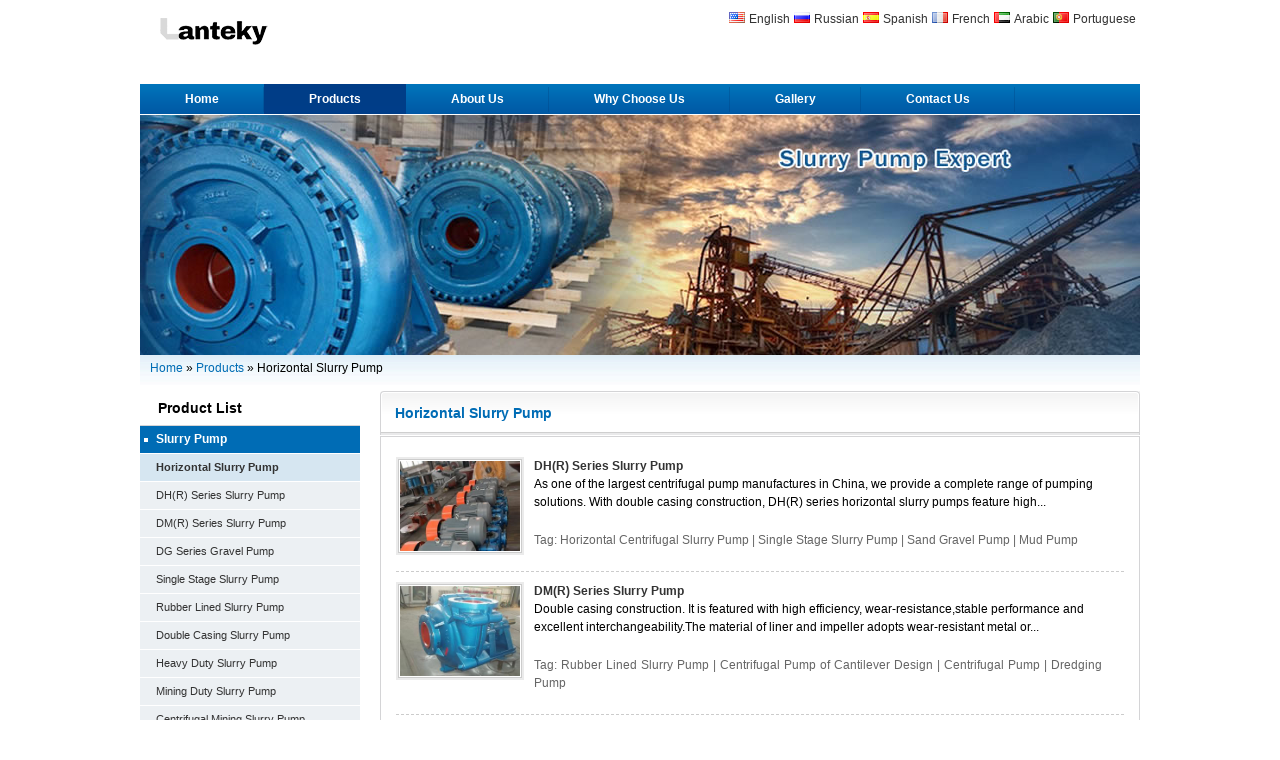

--- FILE ---
content_type: text/html
request_url: http://www.slurrypumpmanufacturers.com/horizontal-slurry-pump-products.html
body_size: 7394
content:

<!DOCTYPE html PUBLIC "-//W3C//DTD XHTML 1.0 Transitional//EN" "http://www.w3.org/TR/xhtml1/DTD/xhtml1-transitional.dtd">
<html xmlns="http://www.w3.org/1999/xhtml">
<head>

<meta http-equiv="Content-Type" content="text/html; charset=utf-8" />
<meta name="viewport" content="width=device-width,initial-scale=1.0,user-scalable=no" />
<title>Horizontal Slurry Pump, China Horizontal Centrifugal Pump,DELIN slurry pumps</title>
<meta name="keywords" content="Horizontal Slurry Pump" />
<meta name="description" content="Our horizontal slurry pump program offers the newest and widest range of world class rubber lined and hard metal pumps for aggressive pumping applications in China. These horizontal centrifugal pump series are generally utilized to transporting high aggressive, viscous and abrasive slurries or large-sized particles.
The wet parts of Delin horizontal slurry pump series are designed with highly wear resistant materials for extra protection, and also interchangeable for different media. 
Our horizontal centrifugal pumps also enable to upgrade with more stages if pumping requirements change under the highest working pressure permitted." />
<link href="css/huibao_style.css" rel="stylesheet" type="text/css" />
<link rel="stylesheet" href='css/hoverbox.css' type="text/css" media="screen, projection" />

<script type="text/javascript">
if (navigator.language)
var language = navigator.language;
else
var language = navigator.browserLanguage;
if(language.indexOf('zh') > -1)document.location.href = '404.html';
</script><link href="css/21mobile.css" rel="stylesheet" type="text/css" />
</head>

<body>

<div id="header">
<div class="logo"><a href="index.html"><img src="images/logo.jpg" alt="Slurry Pumps"></a></div>

<div class="lang">
<img src="images/en.gif" alt="English" /><a href="http://www.delinslurrypump.com" target="_blank">English</a><img src="images/ru.gif" alt="Russian" /><a href="http://www.delinslurrypump.ru" target="_blank">Russian</a><img src="images/es.gif" alt="Spanish" /><a href="http://www.delinslurrypump.es" target="_blank">Spanish</a><img src="images/fr.gif" alt="French" /><a href="http://www.delinslurrypump.fr" target="_blank">French</a><img src="images/ar.gif" alt="Arabic" /><a href="http://www.delinslurrypump.ae" target="_blank">Arabic</a><img src="images/pt.gif" alt="Portuguese" /><a href="http://www.delinslurrypump.com.pt" target="_blank">Portuguese</a>
</div>
<div class="clear"></div>
<div class="menu">
<ul>
<li><a href="index.html">Home</a></li>
<li class="j"><a href="products.html">Products</a></li>
<li><a href="about.html">About Us</a></li>
<li><a href="why-choose-us.html">Why Choose Us</a></li>
<li><a href="gallery.html">Gallery</a></li>
<li><a href="contact.html">Contact Us</a></li>
</ul>
</div>
<div class="clear"></div>
<div class="banner">
<div class="btxt"></div>
</div>
</div>
<div id="container">
<div class="plink"><a href="index.html">Home</a> &raquo; <a href="products.html">Products</a> &raquo; Horizontal Slurry Pump</div>
<div class="plist">

<div class="t">Product List</div>
<ul>
<li class="a"><a href="slurry-pump-products.html" title="Slurry Pump">Slurry Pump</a></li>
<li class="b"><a href="horizontal-slurry-pump-products.html" title="Horizontal Slurry Pump">Horizontal Slurry Pump</a></li>
<li><a href="DHR-Series-Slurry-Pump-products.html" title="DH(R) Series Slurry Pump">DH(R) Series Slurry Pump</a></li>
<li><a href="DMR-Series-Slurry-Pump-products.html" title="DM(R) Series Slurry Pump">DM(R) Series Slurry Pump</a></li>
<li><a href="DG-Series-Gravel-Pump-products.html" title="DG Series Gravel Pump">DG Series Gravel Pump</a></li>
<li><a href="Single-Stage-Slurry-Pump-products.html" title="Single Stage Slurry Pump">Single Stage Slurry Pump</a></li>
<li><a href="Rubber-Lined-Slurry-Pump-products.html" title="Rubber Lined Slurry Pump">Rubber Lined Slurry Pump</a></li>
<li><a href="Double-Casing-Slurry-Pump-products.html" title="Double Casing Slurry Pump">Double Casing Slurry Pump</a></li>
<li><a href="Heavy-Duty-Slurry-Pump-products.html" title="Heavy Duty Slurry Pump">Heavy Duty Slurry Pump</a></li>
<li><a href="Mining-Duty-Slurry-Pump-products.html" title="Mining Duty Slurry Pump">Mining Duty Slurry Pump</a></li>
<li><a href="Centrifugal-Mining-Slurry-Pump-products.html" title="Centrifugal Mining Slurry Pump">Centrifugal Mining Slurry Pump</a></li>
<li><a href="Single-Casing-Gravel-Pump-products.html" title="Single Casing Gravel Pump">Single Casing Gravel Pump</a></li>
<li><a href="Single-Stage-Single-Suction-Cantilever-Gravel-Pump-products.html" title="Single Stage Single Suction Cantilever Gravel Pump">Single Stage Single Suction Cantilever Gravel Pump</a></li>
<li><a href="Mining-Gravel-Pump-products.html" title="Mining Gravel Pump">Mining Gravel Pump</a></li>
<li><a href="Coal-Gravel-Pump-products.html" title="Coal Gravel Pump">Coal Gravel Pump</a></li>
<li><a href="High-Head-Gravel-Pump-products.html" title="High Head Gravel Pump">High Head Gravel Pump</a></li>
<li><a href="Centrifugal-Gravel-Pump-products.html" title="Centrifugal Gravel Pump">Centrifugal Gravel Pump</a></li>
<li class="b"><a href="vertical-slurry-pump-products.html" title="Vertical Slurry Pump">Vertical Slurry Pump</a></li>
<li><a href="DFDHF-Series-Vertical-Froth-Pump-products.html" title="DF(DHF) Series Vertical Froth Pump">DF(DHF) Series Vertical Froth Pump</a></li>
<li><a href="DVR-Series-Sump-Slurry-Pump-products.html" title="DV(R) Series Sump Slurry Pump">DV(R) Series Sump Slurry Pump</a></li>
<li><a href="Rubber-Lined-Froth-Pump-products.html" title="Rubber Lined Froth Pump">Rubber Lined Froth Pump</a></li>
<li><a href="Centrifugal-Froth-Pump-products.html" title="Centrifugal Froth Pump">Centrifugal Froth Pump</a></li>
<li><a href="Mining-Froth-Pump-products.html" title="Mining Froth Pump">Mining Froth Pump</a></li>
<li><a href="Double-Casing-Froth-Pump-products.html" title="Double Casing Froth Pump">Double Casing Froth Pump</a></li>
<li><a href="Vertical-Cantilever-Sump-Slurry-Pump-products.html" title="Vertical Cantilever Sump Slurry Pump">Vertical Cantilever Sump Slurry Pump</a></li>
<li><a href="Double-Suction-Sump-Slurry-Pump-products.html" title="Double Suction Sump Slurry Pump">Double Suction Sump Slurry Pump</a></li>
<li><a href="Centrifugal-Sump-Slurry-Pump-products.html" title="Centrifugal Sump Slurry Pump">Centrifugal Sump Slurry Pump</a></li>
<li><a href="Mining-Sump-Slurry-Pump-products.html" title="Mining Sump Slurry Pump">Mining Sump Slurry Pump</a></li>
<li class="a"><a href="dredge-pump-products.html" title="Dredge Pump">Dredge Pump</a></li>
<li class="b"><a href="dg-series-dredge-pump-products.html" title="DG Series Dredge Pump">DG Series Dredge Pump</a></li>
<li><a href="Single-Stage-Single-Suction-Cantilever-Dredge-Pump-products.html" title="Single Stage Single Suction Cantilever Dredge Pump">Single Stage Single Suction Cantilever Dredge Pump</a></li>
<li><a href="Double-Casing-Dredge-Pump-products.html" title="Double Casing Dredge Pump">Double Casing Dredge Pump</a></li>
<li><a href="Horizontal-Dredge-Pump-products.html" title="Horizontal Dredge Pump">Horizontal Dredge Pump</a></li>
<li class="a"><a href="fgd-pump-products.html" title="FGD Pump">FGD Pump</a></li>
<li class="b"><a href="dscr-series-fgd-pump-products.html" title="DSC(R) Series FGD Pump">DSC(R) Series FGD Pump</a></li>
<li><a href="Flue-Gas-Desulfurization-Pump-products.html" title="Flue Gas Desulfurization Pump">Flue Gas Desulfurization Pump</a></li>
<li><a href="Single-Stage-Single-Suction-FGD-Pump-products.html" title="Single Stage Single Suction FGD Pump">Single Stage Single Suction FGD Pump</a></li>
<li><a href="Double-Casing-FGD-Pump-products.html" title="Double Casing FGD Pump">Double Casing FGD Pump</a></li>
<li><a href="Horizontal-Desulfurization-Pump-products.html" title="Horizontal Desulfurization Pump">Horizontal Desulfurization Pump</a></li>
<li><a href="Centrifugal-Desulfurization-Pump-products.html" title="Centrifugal Desulfurization Pump">Centrifugal Desulfurization Pump</a></li>
<li class="a"><a href="spare-parts-products.html" title="Spare Parts">Spare Parts</a></li>
<li class="a"><a href="oem-service-products.html" title="OEM Service">OEM Service</a></li>

</ul>
<div class="clear"></div>
</div>
<div class="atitle"><h1>Horizontal Slurry Pump</h1></div>
<div class="rightside">
<div class="product1">
<ul>
<li><a href="DHR-Series-Slurry-Pump-products.html" class="pic"><img src="upfile/m-20151019112815.jpg" alt="DH(R) Series Slurry Pump" /></a></li>
<li class="txt"><a href="DHR-Series-Slurry-Pump-products.html">DH(R) Series Slurry Pump</a><br />As one of the largest centrifugal pump manufactures in China, we provide a complete range of pumping solutions. With double casing construction, DH(R) series horizontal slurry pumps feature high...</li>
<p class="tag">Tag: <a href="Horizontal-Centrifugal-Slurry-Pump-for-sale-12644.html">Horizontal Centrifugal Slurry Pump</a> | <a href="Single-Stage-Slurry-Pump-for-sale-12665.html">Single Stage Slurry Pump</a> | <a href="Sand-Gravel-Pump-for-sale-14786.html">Sand Gravel Pump</a> | <a href="Mud-Pump-for-sale-14807.html">Mud Pump</a> </p>
</ul>
<ul>
<li><a href="DMR-Series-Slurry-Pump-products.html" class="pic"><img src="upfile/m-20151019112945.jpg" alt="DM(R) Series Slurry Pump" /></a></li>
<li class="txt"><a href="DMR-Series-Slurry-Pump-products.html">DM(R) Series Slurry Pump</a><br />Double casing construction. It is featured with high efficiency, wear-resistance,stable performance and excellent interchangeability.The material of liner and impeller adopts wear-resistant metal or...</li>
<p class="tag">Tag: <a href="Rubber-Lined-Slurry-Pump-for-sale-12686.html">Rubber Lined Slurry Pump</a> | <a href="Centrifugal-Pump-of-Cantilever-Design-for-sale-12707.html">Centrifugal Pump of Cantilever Design</a> | <a href="Centrifugal-Pump-for-sale-14828.html">Centrifugal Pump</a> | <a href="Dredging-Pump-for-sale-15038.html">Dredging Pump</a> </p>
</ul>
<ul>
<li><a href="DG-Series-Gravel-Pump-products.html" class="pic"><img src="upfile/m-20151019113314.jpg" alt="DG Series Gravel Pump" /></a></li>
<li class="txt"><a href="DG-Series-Gravel-Pump-products.html">DG Series Gravel Pump</a><br />The construction of this DG series gravel pump is single stage, single suction, cantilevered and horizontal. This is a single casing pump. According to the driving type, it can be classified into two...</li>
<p class="tag">Tag: <a href="Gravel-Pump-for-sale-12728.html">Gravel Pump</a> | <a href="Single-Casing-Gravel-Pump-for-sale-12749.html">Single Casing Gravel Pump</a> | <a href="desulphurization-pump-for-sale-14954.html">desulphurization pump</a> </p>
</ul>
<ul>
<li><a href="Single-Stage-Slurry-Pump-products.html" class="pic"><img src="upfile/m-20151109104608.jpg" alt="Single Stage Slurry Pump" /></a></li>
<li class="txt"><a href="Single-Stage-Slurry-Pump-products.html">Single Stage Slurry Pump</a><br />Single stage slurry pump is also a type of centrifugal horizontal slurry pump. As one of the largest centrifugal slurry pump manufacturers in China, we are committed to providing our customer with...</li>
<p class="tag">Tag: <a href="transfer-mud-dredge-pump-for-sale-15311.html">transfer mud dredge pump</a> | <a href="rubber-impeller-slurry-pump-for-sale-15332.html">rubber impeller slurry pump</a> | <a href="anti-wear-Slurry-pump-for-sale-15353.html">anti wear Slurry pump</a> | <a href="Vertical-Cantilever-Sump-Slurry-Pump-for-sale-16865.html">Vertical Cantilever Sump Slurry Pump</a> </p>
</ul>
<ul>
<li><a href="Rubber-Lined-Slurry-Pump-products.html" class="pic"><img src="upfile/m-20151109104811.jpg" alt="Rubber Lined Slurry Pump" /></a></li>
<li class="txt"><a href="Rubber-Lined-Slurry-Pump-products.html">Rubber Lined Slurry Pump</a><br />Grouped by liner materials, there are alloy slurry pumps that use grey cast iron or cast iron liners, and abrasion resistant rubber lined slurry pump. Most of our lined centrifugal pumps are rubber...</li>
<p class="tag">Tag: <a href="gold-mining-Slurry-pump-for-sale-15374.html">gold mining Slurry pump</a> | <a href="acid-transfer-slurry-pump-for-sale-15395.html">acid transfer slurry pump</a> | <a href="submersible-sand-pump-for-sale-15416.html">submersible sand pump</a> | <a href="Cantilever-Sump-Slurry-Pump-for-sale-16886.html">Cantilever Sump Slurry Pump</a> | <a href="Dewatering-Pump-for-sale-20540.html">Dewatering Pump</a> | <a href="Rotary-Gear-Pump-for-sale-20561.html">Rotary Gear Pump</a> </p>
</ul>
<ul>
<li><a href="Double-Casing-Slurry-Pump-products.html" class="pic"><img src="upfile/m-20151109105122.jpg" alt="Double Casing Slurry Pump" /></a></li>
<li class="txt"><a href="Double-Casing-Slurry-Pump-products.html">Double Casing Slurry Pump</a><br />We provide horizontal slurry pumps for various pumping solutions in China. Double casing slurry pumps are the first choice for mines around the world , offering reliable performance in a tough...</li>
<p class="tag">Tag: <a href="dredging-pump-machine-for-sale-15437.html">dredging pump machine</a> | <a href="sand-dredger-pump-for-sale-15458.html">sand dredger pump</a> | <a href="Heavy-duty-centrifugal-slurry-pump-for-sale-15479.html">Heavy duty centrifugal slurry pump</a> | <a href="Double-Suction-Sump-Slurry-Pump-for-sale-16907.html">Double Suction Sump Slurry Pump</a> </p>
</ul>
<ul>
<li><a href="Heavy-Duty-Slurry-Pump-products.html" class="pic"><img src="upfile/m-20151109110510.jpg" alt="Heavy Duty Slurry Pump" /></a></li>
<li class="txt"><a href="Heavy-Duty-Slurry-Pump-products.html">Heavy Duty Slurry Pump</a><br />Delin Machinery is one of the largest horizontal slurry pump manufacturers in China. Heavy duty slurry pump is of horizontal and cantilever design. The shaft can be sealed by gland seals or...</li>
<p class="tag">Tag: <a href="abrasive-centrifugal-slurry-pump-for-sale-15500.html">abrasive centrifugal slurry pump</a> | <a href="centrifugal-ash-slurry-pump-for-sale-15521.html">centrifugal ash slurry pump</a> | <a href="water-utilities-slurry-pump-for-sale-15542.html">water utilities slurry pump</a> | <a href="Double-Suction-Slurry-Pump-for-sale-16928.html">Double Suction Slurry Pump</a> </p>
</ul>
<ul>
<li><a href="Mining-Duty-Slurry-Pump-products.html" class="pic"><img src="upfile/m-20151109110649.jpg" alt="Mining Duty Slurry Pump" /></a></li>
<li class="txt"><a href="Mining-Duty-Slurry-Pump-products.html">Mining Duty Slurry Pump</a><br />We provide horizontal slurry pumps for various pumping solutions in China. Mining duty slurry pumps are the first choice for mines around the world, offering reliable performance in a tough operating...</li>
<p class="tag">Tag: <a href="chemical-industry-slurry-pump-for-sale-15563.html">chemical industry slurry pump</a> | <a href="high-pressure-sand-suction-pump-for-sale-15584.html">high pressure sand suction pump</a> | <a href="centrifugal-sand-suction-pump-set-for-sale-15605.html">centrifugal sand suction pump set</a> | <a href="Centrifugal-Sump-Slurry-Pump-for-sale-16949.html">Centrifugal Sump Slurry Pump</a> </p>
</ul>
<ul>
<li><a href="Centrifugal-Mining-Slurry-Pump-products.html" class="pic"><img src="upfile/m-20151109110902.jpg" alt="Centrifugal Mining Slurry Pump" /></a></li>
<li class="txt"><a href="Centrifugal-Mining-Slurry-Pump-products.html">Centrifugal Mining Slurry Pump</a><br />Our centrifugal mining slurry pump program offers the newest and widest range of world class rubber lined and hard metal slurry pumps for aggressive pumping across China and worldwide. Adopting...</li>
<p class="tag">Tag: <a href="gravel-dredge-pump-for-sale-15626.html">gravel dredge pump</a> | <a href="sand-suction-pump-set-for-sale-15647.html">sand suction pump set</a> | <a href="centrifugal-gravel-water-pump-for-sale-15668.html">centrifugal gravel water pump</a> </p>
</ul>
<ul>
<li><a href="Single-Casing-Gravel-Pump-products.html" class="pic"><img src="upfile/m-20151109111101.jpg" alt="Single Casing Gravel Pump" /></a></li>
<li class="txt"><a href="Single-Casing-Gravel-Pump-products.html">Single Casing Gravel Pump</a><br />As one of the largest slurry pump manufacturers in China, this DG series gravel pumps are one of our new product ranges. Delin DG series gravel pumps are designed for mining, coal and others,...</li>
<p class="tag">Tag: <a href="sand-suction-slurry-pump-for-sale-15689.html">sand suction slurry pump</a> | <a href="mini-centrifugal-slurry-pump-for-sale-15710.html">mini centrifugal slurry pump</a> | <a href="sand-gravel-river-water-suction-pump-for-sale-15731.html">sand gravel river water suction pump</a> </p>
</ul>
<ul>
<li><a href="Single-Stage-Single-Suction-Cantilever-Gravel-Pump-products.html" class="pic"><img src="upfile/m-20151109111512.jpg" alt="Single Stage Single Suction Cantilever Gravel Pump" /></a></li>
<li class="txt"><a href="Single-Stage-Single-Suction-Cantilever-Gravel-Pump-products.html">Single Stage Single Suction Cantilever Gravel Pump</a><br />We are one of professional providers of gravel pump or sand pump in China. Single suction single stage gravel pump is among Delin DG series gravel pumps. The construction of this type of gravel pump...</li>
<p class="tag">Tag: <a href="vertical-submersible-sand-pump-for-sale-15752.html">vertical submersible sand pump</a> | <a href="Sand-Slurry-Centrifugal-Mud-Pump-for-sale-15773.html">Sand Slurry Centrifugal Mud Pump</a> | <a href="Centrifugal-Mud-Pump-for-sale-15794.html">Centrifugal Mud Pump</a> | <a href="Pump-Spares-for-sale-20582.html">Pump Spares</a> | <a href="large-discharge-slurry-pump-for-sale-20603.html">large discharge slurry pump</a> </p>
</ul>
<ul>
<li><a href="Mining-Gravel-Pump-products.html" class="pic"><img src="upfile/m-20151109111627.jpg" alt="Mining Gravel Pump" /></a></li>
<li class="txt"><a href="Mining-Gravel-Pump-products.html">Mining Gravel Pump</a><br />Our hard iron dredge and mining gravel pumps, just as well as our rubber lined slurry pumps and slurry valves, are widely used in this industry worldwide. Wherever roads, buildings and infrastructure...</li>
<p class="tag">Tag: <a href="Effluent-Handling-Coal-Washing-Sand-Slurry-Centrifugal-Mud-Pump-for-sale-15815.html">Effluent Handling Coal Washing Sand Slurry Centrifugal Mud Pump</a> | <a href="Coal-Washing-Sand-Slurry-Centrifugal-Mud-Pump-for-sale-15836.html">Coal Washing Sand Slurry Centrifugal Mud Pump</a> | <a href="Effluent-Slurry-Centrifugal-Mud-Pump-for-sale-15857.html">Effluent Slurry Centrifugal Mud Pump</a> </p>
</ul>
<ul>
<li><a href="Coal-Gravel-Pump-products.html" class="pic"><img src="upfile/m-20151109111809.jpg" alt="Coal Gravel Pump" /></a></li>
<li class="txt"><a href="Coal-Gravel-Pump-products.html">Coal Gravel Pump</a><br />Delin Machinery has grown to be one of the largest slurry pumps manufacturers in China. Coal gravel pump can be used for the continuous transportation of high abrasive materials. Our gravel/sand...</li>
<p class="tag">Tag: <a href="Effluent-Sand-Slurry-Centrifugal-Mud-Pump-for-sale-15878.html">Effluent Sand Slurry Centrifugal Mud Pump</a> | <a href="Effluent-Sand-Slurry-Mud-Pump-for-sale-15899.html">Effluent Sand Slurry Mud Pump</a> | <a href="Effluent-Mud-Pump-for-sale-15920.html">Effluent Mud Pump</a> | <a href="Mining-Sump-Slurry-Pump-for-sale-16970.html">Mining Sump Slurry Pump</a> </p>
</ul>
<ul>
<li><a href="High-Head-Gravel-Pump-products.html" class="pic"><img src="upfile/m-20151109111946.jpg" alt="High Head Gravel Pump" /></a></li>
<li class="txt"><a href="High-Head-Gravel-Pump-products.html">High Head Gravel Pump</a><br />Delin Machinery offers a wide assortment of pumping solutions, including high head gravel pumps and other types of centrifugal solid pumps. High head gravel pumps are utilized for a wide variety of...</li>
<p class="tag">Tag: <a href="Wear-Resistant-Slurry-Pump-for-sale-15941.html">Wear-Resistant Slurry Pump</a> | <a href="Single-stage-Pump-for-sale-15962.html">Single-stage Pump</a> | <a href="Low-Pressure-Pump-for-sale-15983.html">Low Pressure Pump</a> | <a href="Single-Stage-Single-Suction-Cantilever-Dredge-Pump-for-sale-16991.html">Single Stage Single Suction Cantilever Dredge Pump</a> </p>
</ul>
<ul>
<li><a href="Centrifugal-Gravel-Pump-products.html" class="pic"><img src="upfile/m-20151109112216.jpg" alt="Centrifugal Gravel Pump" /></a></li>
<li class="txt"><a href="Centrifugal-Gravel-Pump-products.html">Centrifugal Gravel Pump</a><br />Delin Machinery offers a wide assortment of pumping solutions in China, including centrifugal gravel pumps or other horizontal solid pumps types. This series includes centrifugal gravel pumps and...</li>
<p class="tag">Tag: <a href="high-pressure-electric-pump-for-sale-16004.html">high pressure electric pump</a> | <a href="high-pressure-hydraulic-pump-for-sale-16025.html">high pressure hydraulic pump</a> | <a href="Vertical-Mining-Centrifugal-Pump-for-sale-16046.html">Vertical Mining Centrifugal Pump</a> | <a href="Single-Suction-Cantilever-Dredge-Pump-for-sale-17012.html">Single Suction Cantilever Dredge Pump</a> </p>
</ul>

</div>
<div class="clear"></div>
<div class="mycontent"><h4 >
	Description
</h4>
Our horizontal slurry pump program offers the newest and widest range of world class rubber lined and hard metal pumps for aggressive pumping applications in China. These horizontal centrifugal pumps are generally utilized to transport high aggressive, viscous and abrasive slurries or large-sized particles.<br />
The wet parts of Delin horizontal slurry pump series are designed with highly wear resistant materials for extra protection, and also interchangeable for different media. <br />
Our horizontal centrifugal pumps can also be upgraded with more stages if pumping requirements change under the highest working pressure permitted.<br />
<h4 >
	Types
</h4>
1. DH(R) Series Horizontal Slurry Pump <br />
2. DM(R) Series Horizontal Slurry Pump <br />
3. DG Series Horizontal Gravel Pump<br />
<h4 >
	Application
</h4>
Horizontal centrifugal pumps are widely used in the mining, coal washing, power plant, metallurgy, petrochemical, building material, dredging, and other industries, etc.<br />
Others: <br />
1. Iron Ore Dressing Plant<br />
2. Copper Concentration Plant<br />
3. Gold Mine Concentration Plant<br />
4. Molybdenum Concentration Plant<br />
5. Potash Fertilizer Plant<br />
6. Other Mineral Processing Plants<br />
7. Alumina Industry<br />
8. Coal<br />
9. Power Plant<br />
10. Sand Excavation<br />
11. Chemical Industry <br />
<h4 >
	Advantages
</h4>
1. The wet parts adopt interchangeable anti-abrasive and anti-corrosive alloy material.<br />
2. The metric bearing is lubricated by oil; scientific lubricating and cooling system ensure that the bearing operates under low temperature.<br />
For technical advantage: <br />
1. CFD Performance Analysis<br />
2. CFX Cavitations Performance Analysis.<br />
3. Three-Dimensional Assembly Drawings Analysis<br />
4. Modal Analysis<br />
5. Strength Analysis <br />
<h4 >
	Features
</h4>
1. Smooth operation: High concentricity of the shaft and excellent static and dynamic equilibrium of the impeller ensure the smooth operation of the horizontal slurry pump and guarantee no vibration. <br />
2. No leakage: Using hard metal alloy seal from different materials to ensure no leakage is possible. <br />
3. Low noise in operation<br />
4. Trouble- free: compact and simple design; crucial component using world class brands to ensure long time of trouble-free working<br />
5.Ease of maintenance: easy to change sealing, shaft <br />
6. Three directions for outlet (left, right, up), convenient for the installation of a pipeline<br />
7. This horizontal centrifugal pump has a space-saving design.</div>

</div>
<div class="clear"></div>
</div>

<div id="footer">
<div class="qlink">
<a href="index.html" target="_blank">English</a><a href="ru/index.html" target="_blank">Russian</a><a href="es/index.html" target="_blank">Spanish</a><a href="fr/index.html" target="_blank">French</a><a href="de/index.html" target="_blank">German</a><a href="ja/index.html" target="_blank">Japanese</a><a href="ko/index.html" target="_blank">Korean</a><a href="ar/index.html" target="_blank">Arabic</a><a href="pt/index.html" target="_blank">Portuguese</a><a href="it/index.html" target="_blank">Italian</a><a href="vi/index.html" target="_blank">Vietnamese</a><a href="pl/index.html" target="_blank">Polish</a><a href="fa/index.html" target="_blank">Persian</a><a href="tr/index.html" target="_blank">Turkey</a><a href="da/index.html" target="_blank">Danish</a><a href="th/index.html" target="_blank">Thai</a><a href="fi/index.html" target="_blank">Finland</a><a href="hi/index.html" target="_blank">inde</a><a href="id/index.html" target="_blank">Indonesia</a><a href="nl/index.html" target="_blank">Dutch</a><a href="ro/index.html" target="_blank">Romania</a>
</div>
<div class="link">
<a href="tradeoffer.html">Trade Offer</a>
<a href="tags.html">Tags</a>
<script type="text/javascript" src="http://count34.51yes.com/click.aspx?id=342597844&logo=6" charset="gb2312"></script>
<script type="text/javascript" src="http://count.sosearching.cn/Manage/s_count.aspx?username=delinslurrypump.com"></script>
<div class="clear"></div> 
</div>
<div class="clear"></div>
</div>
	
<script type="text/javascript" src="https://chat.sosearching.cn/chat.js"></script>

</body>
</html>


--- FILE ---
content_type: text/css
request_url: http://www.slurrypumpmanufacturers.com/css/huibao_style.css
body_size: 4474
content:
@charset "utf-8";
/* CSS Document */
body{ font:12px Arial, Helvetica, sans-serif; line-height:18px; margin:0; padding:0;}
*{ margin:0; padding:0;}
ul,li{ list-style:none;}
p{ padding:10px 0 12px 0; text-align:justify;}
img{border:none;}
.clear{ clear:both;}
a{ text-decoration:none; color:#333}
h1{color:#006cb5; font-size:14px;}
span.b{color:#006cb5; font-size:14px;}

.table{width:99%;height:auto;background:#fff; margin:5px 0px 15px 0px;}
.table td{margin-bottom:3px;text-align:left;border-width:1px;padding: 3px;border:1px solid #dddddd;}
.table tr{ background:#fff;}
.table tr:first-child {background:#eeeeee; font-weight:bold;}
.table tr:hover{ background:#f2f2f2;}.table tr:hover a{ color:#FFFFFF}


#header{width:1000px; height:auto; margin:0 auto; position:relative;}
.key{
	position:absolute;
	left:151px!important;
	left:162px;
	top:39px;
	width:555px;
	height: 32px;
}
.logo{width:123px; height:64px; margin:10px 0 10px 15px; float:left;}
.com{width:400px; line-height:24px; margin:35px 0 0 10px; float:left; font-size:16px; font-weight:bold; color:#015daa;}
.lang{float:right; margin:10px 0 0 0}
.lang a{padding:0 4px; color:#333;}
.share{position:absolute; right:31px; top:25px}
.share a{padding:0 4px}
.menu{ width:1000px; height:30px; line-height:30px; margin:0 auto; background:url(../images/mbg.gif) left bottom repeat-x;}
.menu ul li{ float:left;}
.menu ul li.last a{background:none;}
.menu ul li.j a{background:url(../images/mbg1.gif) left bottom repeat-x; color:#fff}
.menu ul li a{ display:block; color:#fff; background:url(../images/t17.gif) right center no-repeat; font-weight:bold; padding:0px 45px;}
.menu ul li a:hover{background:url(../images/mbg1.gif) left bottom repeat-x; color:#000}
.banner{background:url(../images/banner5.jpg) no-repeat; width:1000px; height:240px; margin-top:1px; position:relative;}
.btxt{position:absolute; right:240px; top:10px; color:#fff; width:400px; font-weight:bold;}
.banner1{background:url(../images/banner2.jpg) no-repeat; width:728px; height:180px; margin-bottom:10px;}
#container{ width:1000px; height:auto; margin:0 auto; padding-top:0;}
.scon{height:280px; background:url(../images/sbg.gif) center center no-repeat; padding:30px 0 0 10px; line-height:28px;}
.scon .tit{color:#003477; font-size:14px; font-weight:bold; line-height:34px; padding:0 0 0 10px;}
.slcon{width:224px; margin:0 10px 10px 0; padding-left:10px; float:left;}
.slcon a{ color:#0066FF;}
.slcon a:hover{ color:#FF9900}
.srcon{width:746px; float:left}
.rleft{width:250px; height:auto; padding:10px 0 10px 20px; float:left;}
.rright{float:left; width:404px; line-height:18px; padding:10px;}
.rright a{padding:10px 0 10px 0}
.product{background:#dcdcdb; margin:10px;}
.product ul{background:#fff; margin:10px;_margin:6px; float:left; width:470px;}
.product ul li{float:left;}
.product ul li img{padding:10px}
.product ul li a{display:block; padding:0; color:#333; font-weight:bold}
.product ul li.txt{float:left; width:290px; padding:0 10px;}
.product ul li.txt a{display:block; float:left; line-height:24px;}
.product ul li.txt a:hover{color:#006cb5}
.htitle{line-height:30px; color:#032b64; font-weight:bold; padding:0 0 0 10px;}
.proList{background:url(../images/t4.gif) left top repeat-x; height:463px; margin:0 10px}
.proList ul{float:left; width:300px; margin:20px 0 0 20px; height:auto; background:url(../images/t7.jpg) right center no-repeat;}
.proList ul li{float:left;width:294px;}
.proList ul li a{padding:0 10px; color:#fff; font-size:11px;-webkit-text-size-adjust: none;}
.proList ul li a:hover{text-decoration:underline;}
.proList ul li.a a{font-size:13px; font-weight:bold;}
.proList ul li.b{padding:2px 0;}
.proList ul li.b a{ color:#f2f73b;}
.proList ul li.c{ background:url(../images/t5.jpg) 10px center no-repeat; padding-left:6px;}
.products{margin-bottom:20px;}

.plink{background:url(../images/t12.gif) left top repeat-x; padding:4px 0 10px 10px; margin-bottom:4px;}
.plink a{color:#006cb5}
.tag_keywords{padding:4px 0 4px 10px; margin-bottom:8px; border:1px dotted #CCCCCC; color:#999999}
.tag_keywords a{color:#666}
.tag_keywords a:hover{ color:#006cb5;}
.plist{width:220px; padding:0 0 10px 0; float:left;}
.plist ul li{ float:left; height:auto; width:200px; line-height:15px; padding:6px 4px 6px 16px; border-bottom:#fff solid 1px; background:#ecf0f3;}
.plist .t{ font-size:14px; font-weight:bold; padding:0 10px 0 18px; line-height:34px; color:#000;  border-bottom:#d4d4d6 solid 1px; width:192px;}
.plist ul li a{ color:#fff; font-size:11px;-webkit-text-size-adjust: none; color:#333}
.plist ul li span{text-decoration:underline;}
.plist ul li.gaoliang{text-decoration:underline;}
.plist ul li.a{background:url(../images/t5.jpg) #006cb5 4px center no-repeat; font-weight:bold; padding-left:16px;}
.plist ul li.a a{ font-size:12px; color:#fff;}
.plist ul li.b{font-weight:bold; background:#d6e6f1;}
.plist ul li a:hover{text-decoration:underline;}
.rightside{width:728px; padding:10px 15px; margin-left:20px; background:#fff; float:right; border:#d4d4d6 solid 1px;}
.rightside h3 {color: #006CB5; font-size: 14px; line-height:35px;}
.rightside h3 a{color: #006CB5; font-size: 14px;}
.rightside .newstime{ float:left; font-size:12px; color:#999999; width:100%; height:30px; line-height:20px; text-align:center}
.rightside .newspic{float:left;width:98%; height:auto; }
.rightside .newspic ul{float:left;width:50%;}
.rightside .newspic li{ margin:10px 0px; list-style:none; text-align:center; float:left; width:50%}
.rightside .newspic img{ width:auto; height:230px; border:1px solid #CCCCCC; padding:1px;}

.rightside .pronews a{font-size:12px; font-weight:bold; line-height:25px; color:#006cb5; text-decoration:underline}
.rightside .pronews { border-top:1px dotted #CCCCCC; }
.rightside .pronews a:hover{ color:#FF6600;}
.rightside .newxnews a{font-size:12px; font-weight:bold; line-height:25px; color:#006cb5; text-decoration:underline}
.rightside .newxnews a:hover{ color:#FF6600;}

.atitle{background:url(../images/tbg1.gif) no-repeat; height:45px; line-height:45px; font-size:14px; font-weight:bold; padding:0 0 0 15px; float:right; width:745px; margin-left:20px; position:relative;}
.atitle1{background:url(../images/tbg1.gif) no-repeat; height:45px; line-height:45px; font-size:14px; font-weight:bold; padding:0 0 0 15px; float:right; width:745px; margin-left:20px; margin-top:10px;}
.rtitle{ border-bottom:#ccc solid 1px; padding:4px 0; font-weight:bold; margin-bottom:10px;} 
.rlink{padding:20px 0 20px 0;}
.rlink a{float:left; width:330px; padding:0 10px 0 20px; background:url(../images/t11.gif) left center no-repeat; color:#666;}
.rlink a:hover{text-decoration:underline; color:#006cb5;}
.product1{float:left;}
.product1 ul{float:left; padding:10px 0; border-bottom:#ccc dashed 1px; padding-bottom:10px; width:728px;}
.product1 ul li{float:left;}
.product1 ul li.txt{width:568px; padding:0 0 10px 10px;}
.product1 ul li.txt a{display:block; font-weight:bold}
.product1 ul li a img{float:left; width:120px; height:90px; padding:1px; border:#ccc solid 1px; margin-right:8px;}
.product1 ul li a{ float:left;}
.product1 ul li a:hover{text-decoration:underline; color:#006cb5;}
.product1 .pic{display:block;width:124px;height:94px;overflow:hidden;border:2px solid #ebebeb;}
.product1 .pic:hover{border-color:#3176db;-moz-transition:all 0.5s ease 0s;-webkit-transition:all 0.5s ease 0s;transition:all 0.5s ease 0s;}
.product1 ul p{  }
p.tag{height:auto; width:568px; padding-left:10px; float:left; color:#666666;}
p.tag a{ color:#666666; height:auto;}
p.tag a:hover{color:#006cb5;}
.left{float:right; width:324px; margin-top:5px}
.left .imgp{ margin-left:12px; border:#ccc 1px solid; padding:1px}
.left .xxt{margin-left:12px; margin-top:5px}
.left .xxt img{border:#ccc 1px solid; padding:1px; margin-right:5px; display:inline; width:50px; height:38px;}
.con_all{margin-top:6px; margin-left:10px;}
.bg li{background:url(../images/t8.gif) left 10% no-repeat; padding:0 0 10px 16px;}
.contact{line-height:24px;}
.ad-thumbs{padding:10px 0; float:left; width:100%}
.ad-thumbs ul li{ float:left; margin:10px 18px 10px 0; width:224px;}
.ad-thumbs ul li a{display:block;}
.ad-thumbs ul li img{width:auto; height:150px; border:#ccc solid 1px; padding:1px;}
#form1{background:#fff; padding:10px 0 10px 10px;}
#footer{ width:100%; height:auto; background:#000;}
.copyright{ width:1000px; height:auto; text-align:center; margin:0 auto; padding:10px 0px; font-weight:bold;}
.qlink{ width:1000px; height:auto; text-align:center; margin:0 auto; padding:10px 0px;}
.qlink a{ padding:0px 4px; text-decoration:underline; color:#fff; font-size:11px}
.qlink a:hover{ color:#FF9900}
.link{ width:1000px; height:auto; text-align:center; margin:0 auto; padding:10px; margin-bottom:10px}
.link a{ padding:0px 5px; color:#fff}
.link a:hover{text-decoration:underline;}
#sitemap{width:980px; margin:0 auto; padding:10px;}
#sitemap ul li{padding:6px 0}
#sitemap ul li a{ color:#fff; font-size:11px;-webkit-text-size-adjust: none; color:#333; padding:6px 0;}
#sitemap ul li.a{font-weight:bold;}
#sitemap ul li.a a{ font-size:12px; color:#006cb5; font-weight:bold;}
#sitemap ul li.b{font-weight:bold;}
#sitemap ul li a:hover{text-decoration:underline;}
/*jqzoom///////////////////////////////////////////////////*/
.index-news .Menubox2{width:100%; height:24px; margin-bottom:15px; } 
.index-news .Menubox2 li{ float:left; width:60px; height:24px; color:#000; font-weight:bolder;  line-height:24px; margin-right:5px; text-align:center;cursor:pointer;}
.index-news .Menubox2 li a{color:#333}
.index-news .Menubox2 li.hover{ background:url(../images/settab.gif) no-repeat; width:60px; height:24px; cursor:pointer; color:#fff; }
.index-news .Menubox2 li.hover a{color:#fff}
.index-news .Menubox2 li a:hover{color:#C00}
.index-news .Menubox2{ border-bottom:1px #ccc solid;}

.index-news .Menubox1{width:100%; height:24px; margin-bottom:15px; } 
.index-news .Menubox1 li{ float:left; width:66px; height:24px; color:#000; font-weight:bolder;  line-height:24px; margin-right:5px; text-align:center;cursor:pointer;}
.index-news .Menubox1 li a{color:#333}
.index-news .Menubox1 li.hover{ background:url(../images/settab1.gif) no-repeat; width:60px; height:24px; cursor:pointer; color:#fff; }
.index-news .Menubox1 li.hover a{color:#fff}
.index-news .Menubox1 li a:hover{color:#C00}
.index-news .Menubox1{ border-bottom:1px #ccc solid;}
/*///////////////*/
.develop{margin:10px 0}
.develop .develop_tab{ margin-bottom:25px;}
.develop .history{ margin-top:20px;}

.year a{ float:left;background:#dcdcdb; padding-left:2px; text-align:center;}
.year a span{ display:block; padding-top:2px; padding-right:10px;padding-left:10px;background:#dcdcdb;text-align:center;}
.year .a,.year a:hover{ float:left;background:#7c6b4d; color:#fff; padding-left:2px;}
.year .cur_a{background:#7c6b4d;}
.year .a span,.year a:hover span{ display:block; padding-top:2px; padding-right:10px;padding-left:10px;background:#7c6b4d; text-align:center;}

.hide{ display:none;}
.history_content{ float:left; width:530px;}


/*CSS technorati style pagination*/

DIV.technorati {
	PADDING-RIGHT: 3px; PADDING-LEFT: 3px; PADDING-BOTTOM: 3px; MARGIN: 3px; PADDING-TOP: 3px; TEXT-ALIGN: center; width:160px; position:absolute; right:10px; top:-6px;
}
DIV.technorati A {
	BORDER-RIGHT: #ccc 1px solid; PADDING-RIGHT: 6px; BACKGROUND-POSITION: 50% bottom; BORDER-TOP: #ccc 1px solid; PADDING-LEFT: 6px; FONT-WEIGHT: bold; PADDING-BOTTOM: 2px; BORDER-LEFT: #ccc 1px solid; COLOR: rgb(66,97,222); MARGIN-RIGHT: 3px; PADDING-TOP: 2px; BORDER-BOTTOM: #ccc 1px solid; TEXT-DECORATION: none
}
DIV.technorati A:hover {
	BACKGROUND-IMAGE: none; COLOR: #fff; BACKGROUND-COLOR: #4261df
}
DIV.technorati A:active {
	BACKGROUND-IMAGE: none; COLOR: #fff; BACKGROUND-COLOR: #4261df
}
DIV.technorati SPAN.current {
	PADDING-RIGHT: 6px; PADDING-LEFT: 6px; FONT-WEIGHT: bold; PADDING-BOTTOM: 2px; COLOR: #000; MARGIN-RIGHT: 3px; PADDING-TOP: 2px
}
DIV.technorati SPAN.disabled {
	DISPLAY: none
}


#gallery {
    padding: 30px; 
	margin:10px 0 10px 30px;
	background:#ecf0f3;
  }
#descriptions {
    position: relative;
    height: 50px;
    background: #EEE;
    margin-top: 10px;
    width: 640px;
    padding: 10px;
    overflow: hidden;
  }
#descriptions .ad-image-description {
      position: absolute;
    }
#descriptions .ad-image-description .ad-description-title {
        display: block;
}



/* Tiny Scrollbar */
#scrollbar1 {clear: both; width:434px; line-height:18px; padding:0 10px 10px 10px;}
#scrollbar1 .viewport { width: 404px; height: 170px; overflow: hidden; position: relative; }
#scrollbar1 .overview { list-style: none; position: absolute; left: 0; top: 0; }
#scrollbar1 .scrollbar,
#scrollbar1 .thumb .end,
#scrollbar1 .thumb { background: transparent url(../images/bg-scrollbar.png) no-repeat; }
#scrollbar1 .scrollbar { position: relative; background-position: 0 0; float: right; width: 15px; }
#scrollbar1 .track	{ background: transparent url(../images/bg-scrollbar-end.png) no-repeat 0 100%; height: 100%; width:13px; position: relative; padding: 0 1px; }
#scrollbar1 .thumb { background-position: 100% 100%; height: 20px; width: 13px; cursor: pointer; overflow: hidden; position: absolute; top: 0; }
#scrollbar1 .thumb .end { background-position: 100% 0; height: 5px; width: 13px; }
#scrollbar1 .disable { display: none; }

.pagerer{padding:4px 2px 2px 0px; float:left;text-align:center;  width:90%}
.pagerer a{display:block; float:left; padding:0 6px; margin-right:6px; border:#ccc 1px solid; height:30px; line-height:30px;}
.pagerer a:hover{color:#FF0000; background:#fff; border:#0066FF 1px solid;}
.pagerer span{display:block; float:left; padding:0 4px; margin-right:6px; border:#ccc 1px solid; height:30px; line-height:30px;}
#tagssite{ width:100%; height:100px; overflow-y:scroll; } 
#tagssite li{ width:99%; border-bottom:1px dotted #CCCCCC; margin:5px 0px; background:url(../images/t8.gif) left 10% no-repeat; padding:0 0 10px 16px;}
#tagssite h3 a{ display:block; line-height:30px; width:99%}
#tagssite h3 a:hover{ color:#00a2a5;}
.tags {width: 98%; border:#CCCCCC 1px solid; height:auto; float:left;}
.tags ul{ width:30%; height:auto; float:left; padding:5px;}
.tags ul li a{ display:block; line-height:30px;}
.compamy1{float:left; margin:5px 10px; width:350px; height:196px; border:1px solid #CCCCCC; padding:1px;}
.tsfi-links a{ float:left; margin-right:10px; margin-top:10px;}
.tsfi-links a:hover{filter:alpha(opacity=50);  -moz-opacity:0.5; -khtml-opacity: 0.5;  opacity: 0.5;  }


--- FILE ---
content_type: text/css
request_url: http://www.slurrypumpmanufacturers.com/css/hoverbox.css
body_size: 574
content:
/* =Hoverbox Code
----------------------------------------------------------------------*/

.hoverbox
{
	cursor: default;
	list-style: none;
}

.hoverbox a
{
	
}

.hoverbox a .preview
{
	display: none;
}

.hoverbox a:hover .preview
{
	display: block;
	position: absolute;
	top: -33px;
	left: -45px;
	z-index: 1;
}

.hoverbox img
{
	background: #fff;
	border-color: #aaa #ccc #ddd #bbb;
	border-style: solid;
	border-width: 1px;
	color: inherit;
	padding: 2px;
	vertical-align: top;
	width: 120px;
	height: 90px;
}

.hoverbox li
{
	background: #eee;
	border-color: #ddd #bbb #aaa #ccc;
	border-style: solid;
	border-width: 1px;
	color: inherit;
	display: inline;
	float: left;
	margin: 3px 4px 3px 3px;
	padding: 5px;
	position: relative;
}
.hoverbox li span{
width:120px; height:30px; display:block; text-align:center; margin-bottom:10px; padding:4px 0; line-height:14px; font-size:11px;
}

.hoverbox .preview
{
	border: #3176db 2px solid;
	width: 200px;
	height: 150px;
}

--- FILE ---
content_type: text/css
request_url: http://www.slurrypumpmanufacturers.com/css/21mobile.css
body_size: 1409
content:
/* CSS Document */
@media(max-width:960px){
body{ margin: 0; padding: 0;}
#header {width: 100%;height: auto;margin: 0 auto;}
.logo {width: 20%;height: auto;margin: 1% 0 1% 1%;float: left;}
.logo img{ width: 100%}
.com { width:77%; margin: 4% 0 0 2%;float: left;font-size: 15px;font-weight: normal;}
.lang{ display: none;}
.menu {width: 100%; height:90px; margin: 0 auto;background: #0072b9;}
.menu ul li {float: left;width: 33.3%;text-align: center;}
.menu ul li a {font-weight: bold;padding: 0;}
.banner {width: 100%;height:120px;background-size: 100% auto;}
#container {width: 96%;height: auto;margin:0;padding:2%;}
.scon { height: auto; background: #fff; padding: 10px 0 0 0px;}
.slcon {display: none;}
.srcon {width: 100%;float: none;}
.rleft {width: 100%;height: auto; padding:0; float: none;}
.rleft img{width: 100%;height: auto;}
.rright {float: none;width: 100%; padding:0px;}
#scrollbar1 { clear: both; width: 100%;padding: 0;}
#scrollbar1 .viewport {width: 100%; height: auto;}
.product { background: #dcdcdb; margin: 0px;  width: 100%;}
.product ul { background: #fff; margin:1% 2%;_margin:1%; float: left; width: 96%;}
.product ul li { float: left;width: 25%;}
.product ul li img {padding:0; width: 100% !important; height: auto !important;}
.product ul li.txt {float: left;width: 74%;padding: 0 0 0 1%;}
.proList {background:#032c64;height: auto;margin: 0px; }
.proList ul {float: none;width: 100%;margin: 0;height: auto;}
.proList ul li {float: none;width: 100%;}
#footer { width: 96%; height: auto;margin:0;padding:2%;background: #000;}
.qlink {width: 100%;height: auto;text-align: left;margin: 0 auto;padding:0;word-break: break-all;}
.link {width: 100%;height: auto;text-align: center; margin: 0 auto;padding:0px; margin-bottom:0px;}
.plink,.plist{ display: none;}
.atitle {padding: 0;float: none;width: 100%;margin: 0px;background: none;}
.rightside {width: 100%;padding:0;margin:0px;float: none;border:none;}
.fl-rich-text img,.aboutimg img,.aboutimg1 img{width: 100% !important; height: auto !important;}
.hoverbox li{ width: 44%; margin: 1%; padding: 1%}
.hoverbox img{ padding: 1%;width: 97%; height: auto;}
.hoverbox li span{width: 100%}
.product1 {float: none;width: 100%; height: auto;}
.product1 ul {float: left; padding: 10px 0;border-bottom: #ccc dashed 1px;padding-bottom: 10px;width: 100%;}
.product1 ul li {float: left;width: 24%;}
.product1 ul li.txt {width: 68%;float: left;padding: 0 0 1% 2%;}
p.tag {height: auto;width: 100%;padding-left:0;float: left;color: #666666;}
.product1 .pic {display: block;width: 100%;height: auto;overflow: hidden;border: 2px solid #ebebeb;}
.product1 ul li a img{ margin: 0; padding: 0; border: none; width: 100%; height: auto;}
#form1 iframe{width: 100% !important; height: 460px !important;}
.tp_list dl{width: 100%;}
.tp_list dl dt {width: 100%;height: auto;float:none;border:0;padding: 0;}
.tp_list dl dt img{ width: 100%; height: auto;}
.left {float: none;width: 100%;margin-top: 5px;}
.tp_list dl dd, .tp_list dl dd a {width: 100%;float: none;font-size: 17px;line-height: 25px;}
.left .xxt{ margin-left: 0;}
.ad-thumbs ul li img{ width: 100%;height: auto;}
.ad-thumbs ul li{    margin:10px 0; width: 100%;}
.left .xxt img{ width: 32% !important; padding: 0; margin: 0;height: auto !important;}
.left .imgp{ margin: 0; padding: 0; width: 100% !important;height: auto !important;}
#testchat{display: block;height: 480px !important;width: 365px !important;position: absolute;top: 40px;left: 0 !important;background: rgb(255, 255, 255);text-align: center;border: 5px solid rgb(111, 174, 252); z-index: 9999;}
#testchat iframe{ width: 365px !important; height: 460px !important;}
}